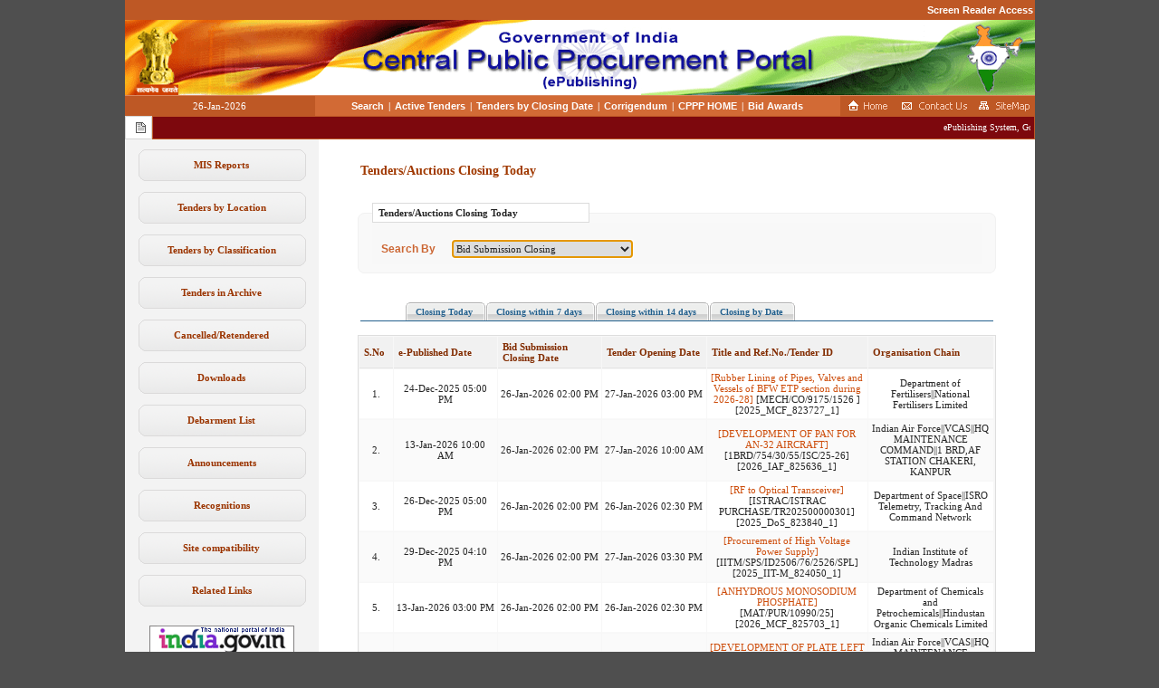

--- FILE ---
content_type: text/html;charset=UTF-8
request_url: https://eprocure.gov.in/epublish/app;jsessionid=4B9594266CFE1B0288333AB49F164E10.epubgep2?page=FrontEndListTendersbyDate&service=page
body_size: 54740
content:
<head>
	<base target="_self">
	<title>ePublishing System, Government of India</title>
</head>
<!-- BEGIN: HEADER -->
<!DOCTYPE HTML PUBLIC "-//W3C//DTD HTML 4.01 Transitional//EN" "http://www.w3.org/TR/html4/loose.dtd">
<!-- Application: null -->
<!-- Page: FrontEndListTendersbyDate -->
<!-- Generated: Mon Jan 26 13:43:33 IST 2026 -->
<html>
<head>
<meta name="generator" content="Tapestry Application Framework, version 4.1.6-SNAPSHOT" />
<meta http-equiv="Content-Type" content="text/html;charset=UTF-8" />
<title>eProcurement System</title>
<script type="text/javascript">djConfig = {"baseRelativePath":"/epublish/app?service=asset&path=%2Fdojo-0.4.3-custom-4.1.6%2F","preventBackButtonFix":false,"parseWidgets":false,"locale":"en-us"} </script>

<script type="text/javascript" src="/epublish/app?service=asset&path=%2Fdojo-0.4.3-custom-4.1.6%2Fdojo.js"></script><script type="text/javascript" src="/epublish/app?service=asset&path=%2Fdojo-0.4.3-custom-4.1.6%2Fdojo2.js"></script>
<script type="text/javascript">
dojo.registerModulePath("tapestry", "/epublish/app?service=asset&path=%2Ftapestry-4.1.6%2F");
</script>
<script type="text/javascript" src="/epublish/app?service=asset&path=%2Ftapestry-4.1.6%2Fcore.js"></script>
<script type="text/javascript">
dojo.require("tapestry.namespace");
tapestry.requestEncoding='UTF-8';
</script>
<link rel="stylesheet" type="text/css" href="/epublish/css/nicgep_web_style.css" />
</head>
<head>
<meta http-equiv="Pragma" content="no-cache">
<meta http-equiv="no-cache">
<meta http-equiv="Expires" content="-1">
<meta http-equiv="Cache-Control" content="no-cache">
<meta http-equiv="Content-Type" content="text/html; charset=iso-8859-1">
<noscript>
	<meta http-equiv="Refresh" content="2;url=https://eprocure.gov.in/epublish/app?page=ErrorNotice&amp;service=page" id="Any"></meta> 
</noscript>
<link href="includes/dialog/dialog_box.css" rel="stylesheet" type="text/css">
<link rel="shortcut icon" href="images/nation.ico" ></link>
<!-- Javascript -->
<script language="JavaScript" type="text/JavaScript" src="includes/evaluator.js"></script>
<script language="javascript" src="includes/MessageDigest.js" ></script>
<script language="JavaScript" type="text/JavaScript" src="includes/dialog/dialog_box.js"></script>
<!-- End -->
<script language="JavaScript" type="text/JavaScript">
<!--
	function MM_swapImgRestore() { //v3.0
	  var i,x,a=document.MM_sr; for(i=0;a&&i<a.length&&(x=a[i])&&x.oSrc;i++) x.src=x.oSrc;
	}
	
	function MM_preloadImages() { //v3.0
	  var d=document; if(d.images){ if(!d.MM_p) d.MM_p=new Array();
	    var i,j=d.MM_p.length,a=MM_preloadImages.arguments; for(i=0; i<a.length; i++)
	    if (a[i].indexOf("#")!=0){ d.MM_p[j]=new Image; d.MM_p[j++].src=a[i];}}
	}
	
	function MM_findObj(n, d) { //v4.01
	  var p,i,x;  if(!d) d=document; if((p=n.indexOf("?"))>0&&parent.frames.length) {
	    d=parent.frames[n.substring(p+1)].document; n=n.substring(0,p);}
	  if(!(x=d[n])&&d.all) x=d.all[n]; for (i=0;!x&&i<d.forms.length;i++) x=d.forms[i][n];
	  for(i=0;!x&&d.layers&&i<d.layers.length;i++) x=MM_findObj(n,d.layers[i].document);
	  if(!x && d.getElementById) x=d.getElementById(n); return x;
	}
	
	function MM_swapImage() { //v3.0
	  var i,j=0,x,a=MM_swapImage.arguments; document.MM_sr=new Array; for(i=0;i<(a.length-2);i+=3)
	   if ((x=MM_findObj(a[i]))!=null){document.MM_sr[j++]=x; if(!x.oSrc) x.oSrc=x.src; x.src=a[i+2];}
	}
//-->
</script>

</head>


<body onLoad="MM_preloadImages('images/homeb.png','images/contactb.png','images/sitemapb.png')" onunload="" onpageshow="if (event.persisted) noBack();" id="Body">
<script type="text/javascript"><!--
dojo.require("tapestry.event");
// --></script>
	
	<script type="text/javascript">

	if(navigator.appName == 'Microsoft Internet Explorer')
	{
	document.onkeydown = fnCheckKeysMIE;
	}
	else if(navigator.appName == 'Netscape')
	{
	document.onkeydown = fnCheckKeysNMF;
	}
	
	function fnCheckKeysNMF(event)
	{
	
	var e=event? event : window.event;
	var event_element=e.target? e.target : e.srcElement;
	
	if (event.ctrlKey && (event.keyCode==78 || event.keyCode==84 || event.which==78 || event.which==84))
	{
	return false;
	}
	
	if (event.altKey && (event.keyCode==37 || event.which==37))
	{
	return false;
	}
	
	if (event.keyCode==8 && (event_element.tagName != 'INPUT' && event_element.tagName != 'TEXTAREA'))
	{
	return false;
	}
	
	}
	
	function fnCheckKeysMIE()
	{
	
	var e=event? event : window.event;
	var event_element=e.target? e.target : e.srcElement;
	
	if (event.ctrlKey && (event.keyCode==78 || event.keyCode==84 || event.which==78 || event.which==84))
	{
	return false;
	}
	
	if (event.altKey && (event.keyCode==37 || event.which==37))
	{
	return false;
	}
	
	if (event.keyCode==8 && (event_element.tagName != 'INPUT' && event_element.tagName != 'TEXTAREA'))
	{
	return false;
	}
	
	}

	window.history.forward();
	function noBack(){ window.history.forward(); }
	
	</script>
		
	<div id="content">
		<table width="1004" height="100%" border="0" align="center" cellpadding="0" cellspacing="0" bgcolor="#FFFFFF">
			<tr>
				<td valign="top" height="40">
					<table width="1000" border="0" align="center" cellspacing="0" cellpadding="0">
    <tr> 
    <td>
		<table width="100%" height="22" border="0" cellpadding="0" cellspacing="0" id="Menu">
		 <td width="210" height="22" style="background-color:#BE5825;" align="right" class="date"><a id="link1" name="link1" class="Menu" href="/epublish/app?page=WebScreenReaderAccess&amp;service=page">Screen Reader Access</a>
				
		  </td>
		</table>
		</td>
		</tr>
   <tr> 
    <td width="1005"><img border="0" width="1005" alt="Logo" src="images/topban.png" usemap="#Map" height="83" id="Any_0"></img></td>
  </tr>		
  <tr>
    <td height="1" style="background-color:#D88860;"></td>
  </tr>

  <tr> 
    <td>
		<table width="100%" height="22" border="0" cellpadding="0" cellspacing="0" id="Menu">
        <tr> 
          <td width="210" height="22" style="background-color:#BE5825;" align="center" class="date">
				26-Jan-2026 
		  </td>
          <td align="center" style="background-color:#D26A35;">
	           <span id="If">
					<span id="For">
						
		             	 <span>
							<a id="link1" name="link1" title="Search" class="Menu" href="/epublish/app?page=FrontEndAdvancedSearch&amp;service=page" target="_self">Search</a>
						</span>
						<span class="divider1" id="Insert_2">|</span>
					</span><span id="For_0">
						
		             	 <span>
							<a id="link1" name="link1" title="Active Tenders" class="Menu" href="/epublish/app?page=FrontEndLatestActiveTenders&amp;service=page" target="_self">Active Tenders</a>
						</span>
						<span class="divider1" id="Insert_2_0">|</span>
					</span><span id="For_1">
						
		             	 <span>
							<a id="link1" name="link1" title="Tenders by Closing Date" class="Menu" href="/epublish/app?page=FrontEndListTendersbyDate&amp;service=page" target="_self">Tenders by Closing Date</a>
						</span>
						<span class="divider1" id="Insert_2_1">|</span>
					</span><span id="For_2">
						
		             	 <span>
							<a id="link1" name="link1" title="Corrigendum" class="Menu" href="/epublish/app?page=FrontEndLatestActiveCorrigendums&amp;service=page" target="_self">Corrigendum</a>
						</span>
						<span class="divider1" id="Insert_2_2">|</span>
					</span><span id="For_3">
						<span id="If_0_3">
				            <a id="link1" name="link1" title="CPPP HOME" class="Menu" href="http://eprocure.gov.in/cppp" target="_blank">CPPP HOME</a>
		             	 </span>
		             	 
						<span class="divider1" id="Insert_2_3">|</span>
					</span><span id="For_4">
						
		             	 <span>
							<a id="link1" name="link1" title="Results of Tenders" class="Menu" href="/epublish/app?page=ResultOfTenders&amp;service=page" target="_self">Bid Awards</a>
						</span>
						
					</span>
	          </span>
	          
          </td>
          <td width="215" valign="middle" style="background-color:#BE5825;">
			<table width="100%" border="0" align="center" cellpadding="0" cellspacing="0">
              <tr> 
                <td width="28%"><div align="center"><a id="homeLink" onMouseOut="MM_swapImgRestore()" onMouseOver="MM_swapImage('Image4','','images/homeb.png',1)" page="Home" href="/epublish/app?service=restart"><img src="images/homea.png" alt="Home" name="Image4" width="47" height="18" border="0"></a></div></td>
                <td width="40%"><div align="center"><a id="PageLink_6" onMouseOut="MM_swapImgRestore()" onMouseOver="MM_swapImage('Image5','','images/contactb.png',1)" href="/epublish/app?page=FrontEndContactUs&amp;service=page"><img src="images/contacta.png" alt="Contact Us" name="Image5" width="78" height="18" border="0"></a></div></td>
                <td width="32%"><div align="center"><a id="PageLink_7" onMouseOut="MM_swapImgRestore()" onMouseOver="MM_swapImage('Image6','','images/sitemapb.png',1)" href="/epublish/app?page=SiteMap&amp;service=page"><img src="images/sitemapa.png" alt="Sitemap" name="Image6" width="63" height="18" border="0"></a></div></td>                 
              </tr>
            </table></td>
        </tr>
      </table></td>
  </tr>
  <tr>
	<td>
		<table width="100%" cellspacing="0" cellpadding="0">
	<tr>
		<td class="notice" width="20" align="right"><img src="images/notice.png" width="15" height="16" alt="Notices" /> </td>
		<td class="notice_strip">
			<marquee align="left" id="gepNotice" onMouseover="this.stop();" onMouseout="this.start();" scrolldelay="200">
				
				<span>
					ePublishing System, Government of India
				</span>
			</marquee>
		</td>
	</tr>
</table>
	</td>
  </tr>
</table>
<map name="Map">
  <a id="PageLink_8" shape="circle" coords="43,43,37" href="/epublish/app?page=Home&amp;service=page"></a>
</map>

				</td>
			</tr>
			<tr>
				<td valign="top">
					<table width="100%" height="100%" cellspacing="0" cellpadding="0" border="0">
						<tr>

							<td width="214" class="navigation"><script language="javascript">

	// Script to view document in popup
	function popup(mylink, windowname)
	{
		if (! window.focus)return true;
		var href;
		if (typeof(mylink) == 'string')
	 		href=mylink;
		else
			href=mylink.href;
			window.open(href, "Popup", 'location=no, scrollbars=yes, toolbar=no, width=700, height=550, directories=no, menubar=no, resizable=yes, status=no, titlebar=yes');
			return false;   
	}

</script>

<table width="100%" height="100%" cellspacing="0" cellpadding="0" class="left_nav">	
	
	<tr> 
         <td height="10"></td>
     </tr>
     	
	<tr>
		<td valign="top">
			<table width="214" border="0" cellspacing="0" cellpadding="0">
				<span id="If_2">
					<tr id="For_6">
						<span id="If_0_5">
							<span id="If_3">
			             		<tr> 
					             	<td height="37" background="images/textbg.png" align="center"><a id="GenericLink" title="Reports" class="link1" href="https://gepnicreports.gov.in/eprocreports/epub" target="_blank">MIS Reports</a></td>
					             </tr>
			             	 </span>
			             	 
			             	 
			             	 <tr> 
				                <td height="10"></td>
				             </tr>
			             	 
						</span>
					</tr><tr id="For_7">
						<span id="If_0_6">
							
			             	 <span>
				             	 <tr> 
				                	<td height="37" background="images/textbg.png" align="center"><a id="PageLink" title="Tenders by Location" class="link1" href="/epublish/app?page=FrontEndTendersByLocation&amp;service=page" target="_self">Tenders by Location</a></td>
				             	 </tr>
			             	 </span>
			             	 
			             	 <tr> 
				                <td height="10"></td>
				             </tr>
			             	 
						</span>
					</tr><tr id="For_8">
						<span id="If_0_7">
							
			             	 <span>
				             	 <tr> 
				                	<td height="37" background="images/textbg.png" align="center"><a id="PageLink_0" title="Tenders by Classification" class="link1" href="/epublish/app?page=FrontEndTendersByClassification&amp;service=page" target="_self">Tenders by Classification</a></td>
				             	 </tr>
			             	 </span>
			             	 
			             	 <tr> 
				                <td height="10"></td>
				             </tr>
			             	 
						</span>
					</tr><tr id="For_9">
						<span id="If_0_8">
							
			             	 <span>
				             	 <tr> 
				                	<td height="37" background="images/textbg.png" align="center"><a id="PageLink_1" title="Tenders in Archive" class="link1" href="/epublish/app?page=FrontEndTendersInArchive&amp;service=page" target="_self">Tenders in Archive</a></td>
				             	 </tr>
			             	 </span>
			             	 
			             	 <tr> 
				                <td height="10"></td>
				             </tr>
			             	 
						</span>
					</tr><tr id="For_10">
						<span id="If_0_9">
							
			             	 <span>
				             	 <tr> 
				                	<td height="37" background="images/textbg.png" align="center"><a id="PageLink_2" title="Cancelled Tenders" class="link1" href="/epublish/app?page=WebCancelledTenderLists&amp;service=page" target="_self">Cancelled/Retendered</a></td>
				             	 </tr>
			             	 </span>
			             	 
			             	 <tr> 
				                <td height="10"></td>
				             </tr>
			             	 
						</span>
					</tr><tr id="For_11">
						<span id="If_0_10">
							
			             	 <span>
				             	 <tr> 
				                	<td height="37" background="images/textbg.png" align="center"><a id="PageLink_3" title="Downloads" class="link1" href="/epublish/app?page=StandardBiddingDocuments&amp;service=page" target="_self">Downloads</a></td>
				             	 </tr>
			             	 </span>
			             	 
			             	 <tr> 
				                <td height="10"></td>
				             </tr>
			             	 
						</span>
					</tr><tr id="For_12">
						<span id="If_0_11">
							
			             	 <span>
				             	 <tr> 
				                	<td height="37" background="images/textbg.png" align="center"><a id="PageLink_4" title="D" class="link1" href="/epublish/app?page=FrontEndDebarmentList&amp;service=page" target="_self">Debarment List</a></td>
				             	 </tr>
			             	 </span>
			             	 
			             	 <tr> 
				                <td height="10"></td>
				             </tr>
			             	 
						</span>
					</tr><tr id="For_13">
						<span id="If_0_12">
							
			             	 <span>
				             	 <tr> 
				                	<td height="37" background="images/textbg.png" align="center"><a id="PageLink_5" title="Announcements" class="link1" href="/epublish/app?page=WebAnnouncements&amp;service=page" target="_self">Announcements</a></td>
				             	 </tr>
			             	 </span>
			             	 
			             	 <tr> 
				                <td height="10"></td>
				             </tr>
			             	 
						</span>
					</tr><tr id="For_14">
						<span id="If_0_13">
							
			             	 <span>
				             	 <tr> 
				                	<td height="37" background="images/textbg.png" align="center"><a id="PageLink_9" title="Awards" class="link1" href="/epublish/app?page=WebAwards&amp;service=page" target="_self">Recognitions</a></td>
				             	 </tr>
			             	 </span>
			             	 
			             	 <tr> 
				                <td height="10"></td>
				             </tr>
			             	 
						</span>
					</tr><tr id="For_15">
						<span id="If_0_14">
							
			             	 <span>
				             	 <tr> 
				                	<td height="37" background="images/textbg.png" align="center"><a id="PageLink_10" title="Site compatibility" class="link1" href="/epublish/app?page=SiteComp&amp;service=page" target="_self">Site compatibility</a></td>
				             	 </tr>
			             	 </span>
			             	 
			             	 <tr> 
				                <td height="10"></td>
				             </tr>
			             	 
						</span>
					</tr><tr id="For_16">
						<span id="If_0_15">
							
			             	 <span>
				             	 <tr> 
				                	<td height="37" background="images/textbg.png" align="center"><a id="PageLink_11" title="FrontEndParticipatingSites" class="link1" href="/epublish/app?page=FrontEndParticipatingSites&amp;service=page" target="_self">Related Links</a></td>
				             	 </tr>
			             	 </span>
			             	 
			             	 <tr> 
				                <td height="10"></td>
				             </tr>
			             	 
						</span>
					</tr><tr id="For_17">
						
					</tr><tr id="For_18">
						
					</tr><tr id="For_19">
						
					</tr>
					
					<tr> 
		                <td height="10"></td>
		             </tr>
				</span>
				
				<span id="If_14">
					<tr> 
	               		<td height="30" align="center">
							<table width="160" height="114" border="0" align="center" cellpadding="0" cellspacing="0">
								<tr id="For_21"> 
				             		<tr>
				             			<td height="15" valign="top"><a id="GenericLink_0" title="National Portal of India - External Link that open in a new window" href="http://india.gov.in" target="_blank"><img border="0" width="160" src="images/indiagovin.png" height="34" id="Any_1"></img></a></td>
				             		</tr>
				             		 <tr> 
						                <td height="10"></td>
						             </tr>
				             	 </tr><tr id="For_22"> 
				             		<tr>
				             			<td height="15" valign="top"><a id="GenericLink_0_0" title="link" href="https://gepnic.gov.in" target="_blank"><img border="0" width="160" src="images/Gepnic Logo.png" height="34" id="Any_2"></img></a></td>
				             		</tr>
				             		 <tr> 
						                <td height="10"></td>
						             </tr>
				             	 </tr><tr id="For_23"> 
				             		<tr>
				             			<td height="15" valign="top"><a id="GenericLink_0_1" title="CPPP on eProcurement - External link that opens in a new window" href="http://eprocure.gov.in/cppp" target="_blank"><img border="0" width="160" src="images/cppp-img.png" height="34" id="Any_3"></img></a></td>
				             		</tr>
				             		 <tr> 
						                <td height="10"></td>
						             </tr>
				             	 </tr>
							</table>
				 		</td>
	             	</tr>					
				</span>	
				
				<tr> 
					<td height="30" align="center">&nbsp;</td>
			  	</tr>							
			  	
			</table>
		</td>
	</tr>
	
</table></td>
							<td class="page_content" valign="top">
							<!-- Page content starts here -->
								
	<table width="100%" height="100%" border="0" align="center" cellpadding="0" cellspacing="0">
		<tr> 
			<td valign="top" class="page_content">
				<!-- interface_elements -->				
				<table align="center" border="0" cellpadding="0" cellspacing="0" width="92%">
					<form method="post" action="/epublish/app" id="ListTendersbyDate">
<div style="display:none;" id="ListTendersbyDatehidden"><input type="hidden" name="formids" value="tokenSecret,typeSearch,tabByClosingToday,LinkSubmit_0,LinkSubmit_1,LinkSubmit_2,If_16,If_0_20,If_18,If_20,iterRows_0,If_22,iterPage_0,condCurrent_0,condCurrent_2,condCurrent_4" />
<input type="hidden" name="seedids" value="ZH4sIAAAAAAAAAF1Py2rDMBB0Dv2TPe4hMrGbHGvyIOCW0gZyNI6zSUScXWOpBfeb+mv9h64tU0Iv0syONDvz/RM9fEXRZD1ZoqP201YEU2zKc39VcmuEif2A2ZeWqVXsyDkr3KNGjz0dMmmPg7RldfFgUny/UF3r5Ik7mGEmxy483UmTlRyMastXAyluT2ASXEsLcaKkmIJZ4Kp2BGY+WhZGXUYYQ4IXuVGu39XlVdP2sEjvyWNY9yI+dPoT5kHI6eSfiT+UbUjj2OqfHZj4XtFQMb4Ra8+xTG6d3w0Dd+iWpdctvzKnOuFPAQAA" />
<input type="hidden" name="component" value="ListTendersbyDate" />
<input type="hidden" name="page" value="FrontEndListTendersbyDate" />
<input type="hidden" name="service" value="direct" />
<input type="hidden" name="session" value="T" />
<input type="hidden" name="submitmode" value="" />
<input type="hidden" name="submitname" value="" />
<input type="hidden" name="tokenSecret" id="tokenSecret" value="S0L5J3Vvk26012026134333" />
<input type="hidden" name="If_16" value="F" />
<input type="hidden" name="If_0_20" value="F" />
<input type="hidden" name="If_18" value="T" />
<input type="hidden" name="If_20" value="T" />
<input type="hidden" name="iterRows_0" value="VZH4sIAAAAAAAAAF1Sv28TMRR2UiohUqqmsCJZYkIil+Ta9JIyNUkjEl1CVKIisUTO3WtqerEP20mDVKGywNChIAFiYGBg7MZ/wMQAIxIDEgixwooEDNi5lCa96fz5vff9eD76gWalQFaXDyxGPasLobULHUkVWMAUVfcslyiQas1TdAAtYD4I+fzv6uHnF/[base64]/+PL3zziK3UazA0M0DGMKOeX/gWG+hSsgFNUZ6J3t7TWIopyRYBLFLu3pXfuaZP6EZJTpwffH7w8vf9EMtWMGgRZOihr9XgfEw6NnlxJPvx7EERqGyHzJQtxYcSasLEVWDLycKoNn4BzO5CJ42uB4IYvfXr3+9eBRXtNXj+lNUHOaISbNXyJie/JJoaSZ166XKu28veTYTjurU6+vl66nSzfShayTS2dzWodC7ka/o0Vr1+atmISaNAR5FetVDUBiwny8CVJCIM1lsXILr7eaWIJnosN+3zxobEyl7LyciiPa7P6bt7UrO3/OaNnlKdlry847o3dSeiH+D4dGtuZ/AwAA" />
<input type="hidden" name="iterRows_0" value="VZH4sIAAAAAAAAAGWRv2/TQBTHLymVEClVUxhYkE5CDEiN7TgkjcrSyy/Vqe0Ex2ToEjnOkZomZ3O+pEGKUFlg6FAGQCChioGxG/8BM4xsSCDECisSMHCXpEpSbrr76r33+X7fnfwAiyEFUtvvS8RzpTYOpH3cDD2GJUyYxx5IusNwyJDLvD62MWlhGr74u3H0+WV2NwqWdRBzO37okXaB1zGwqt9z+o7ccUhbrjHK9Vs6WHJ9wqjjMlFzHzwEkZFGqdfmA3vdkIFLM3053+9gh/DGCy0cOJR1uZVJW9RrMbAyU6z7I0TMDzCZuJiUxoJes+OFuzPSQkj8eZZGGG5jyidcZKNwOSf0XK0lGhZ0cH4sjt9i5vht4bumPy/ZHuvgeanudHpnVlLwuScsku37dE9juDtBDQIGLquZRNkhCVVRM1BRNxQFVo2Af09cDJDEAGmym4+QHnx6/ftnFER2wGJfgAZBhIGqRlqeQyDyKCz51MXDYT2PasPh1m1oIM20iyYy80WYrxgGMgvDYRLmrMIaKsGajWytYsL8FtouWtoa3EZm9Y7F6ctT+mjZh9+ffji69oWjy6doClamRWav28T08cnzq7FnXw+jAAwCIE5881hkXJ9mTCoiIzK4nEz9L88nn/zU6rc3b389epLleO0ULza4xAnRUNxiY9qrHQbiYl5DQ6VGVk1nUplGkoErSZ5YXk/flFOKnE7LWi0vq+mEmmHgeqFYL+qVqlE0bVgpwSoyYaliQWQmUipEmpW3UMkO59KOf/Tg3fvyjb0/57irwllXozPrbPP4H0OABmd3AwAA" />
<input type="hidden" name="iterRows_0" value="VZH4sIAAAAAAAAAGVSMW/TQBS+JFRCpFRNYWFAOgkxIFHHJLRKy5TGIByFtHICA0t0cV5TE/vOnF/SVGpRWWDoUIQAMTAwMHbjHzDDyIYEQqywIgEDd7FLk3LL+T59733v+54PvpOpSBKjKwYG91yjC6GxCe3IQzCAo4dbRo0hRFh20RtAE3gHZPTiz/L+p5eljTSZqZGs64vI411L8ZDM1e6xAcv7jHfzDZQKv1Yj067gKJmLmnOfPCCpESal11UN+0GE5MxY3YoQPjCuCk91IGQSAzVKUpb2Okhmx8g1MZLIihB4MkVCzYb9tu9FG2NQJuJiUsvmCF2QqsNpHJlbYZHn2h1dkKmRkzEYv3XP+O3Ael1MQk0PfZiE7jC/fywSS6iZQDvbFLJnIwSJ1DBEcrawOF9lfL5gFhapWVg2Tbp2K1TryekGhm5gJNl8oHL346tfP9IkdZdMDbTQMEwhKVv/AqNinTZC5sL2tt1wVmkTfAgA5dZl2lS76KmwaJl3aEUEAVN3HVDPpORmjuRG6e59e/J+/8JnpVU91JJk9ohU7wdtkI8Onp/PPvuylyZkGBJ9cks7/5sqalMxbIGr4QVqLsReJ60mq5n7+vrNz4ePS0rePpTXkU0rhUykv7Kx2tMqkpzu17JEo1UqFEtXzdYVJBftRtMpV/LxRdduO5Wb5cb1fNPRZFOfoql455wbFAVdDdFzma9D4pEL6q+X0YTdeIe7b99VL/V+n1BjWcfHGp3x0ZZ2/gJNZFGCaQMAAA==" />
<input type="hidden" name="iterRows_0" value="VZH4sIAAAAAAAAAF1Sv2/TQBi9pK2ESKnawoYqWUJIMMR23SZNzUSVAUdOFZGoA0t0sb86R5079+6cHwsqCwwdisQPMTAwMHbjP2CGkQ0JhFhhRQIG7hJXTXrT3dP3vfe+993pT7QgODIj1jcpCcwIEnMAHUEkmEAlkSPTxxKEvBtI0ocW0BC4ePXPPfnyutLNoyUfFYKYCUKjqqqTaNV/iPvYijGNrKbkCr/[base64]/nzK49yD9BCXwsNk5xENz0aEkwNjwq1vFSCwfaNFgRdymIWjYw6DjkWinLpnHKc4PGPZx9PbnxVfLUzPo6Wz4t2014H+JPTl2uFF9+O8wgNE6TPilvTxremjG+4G9q4hreLVQg0XDLsTXddw7PjZPGvfn/77vfjpxUl753J61gWlcK80LfCRO35mlqf5mt7XqtYb1ecTbtkt9cluq6AutVsNC2v6pTssrVVtpySU1aQL9GtBmdBykH/JB3JPRJ1jT0WSxyB0WAD4EYzTZJ4JGamnqzr6P2H2u2Dv/PKXfWiu/GZdujW/gPw2ifAVAMAAA==" />
<input type="hidden" name="iterRows_0" value="VZH4sIAAAAAAAAAGVSv2/TQBi9pERCpFRNYQVZYmKo4zhqScvStAYlkRNH+YEES3Sxr85R+87cXdIgVagsMHQoAyCQEGJg7MZ/wAwjGxIRYoUVCRg4xy51yk13T+/73nvfd0ffQYYzoLp0pBJsqy4K1F3U51ggFRGBxX3VhAJxUbYFHqEOIg5i/[base64]/rqcg2SZV3TVxVNX9c0pVkP5HpyYQM1bKDGs/mosP1Pr379SIPUHZAZhULjICWAZfwbmEK3la0B8rENPa5A4ihNJBi1j6G9vQqWw+cCEsViLpTrT/BN7Ms/4EjxhRPx6awPvj35cHjli1SuHSszsHhCagz9PmKPjp5dyj6dHKQBGAcgPLmNyf8Ri2FECReKCbgYJZ8NHi9q6eubtz8fPi5J+eqxfDjAeamQ4eEtG6m9fC1ALuzXq2/d7JX0lWtasVeQf6de7uSb3Va+oK2taXl9RYDL5UblttGyum2lbjWstmVUu3WlWbHazUq5c4PPxIs2uP/ufe3qzu8z0oZx2sb0JK1sTP4CXyiAQGcDAAA=" />
<input type="hidden" name="iterRows_0" value="VZH4sIAAAAAAAAAF2RsW/TQBTGLylFiJSqLQwsSCcxITW245I0lOmS2IpTxwmOycASOc6RmiZnc76kQYpQWWDoUAZACDEwMDB04z9ghpENCURZYUUCBu6SVEl6092n997v+94d/[base64]/I9oyUaFkxwbiyO32Lm+G3ju1YwLzk+6+B5qe52eqdWUgi4JyyS7QV012C4O0ENQgYuqZlkySVJVVEzUFG3FAVWyyH/nlUxQBIDpMluPkG6//n1n19xELsDFvsCNAhjDFQN0vJdApFPoR5QDw+H9TyqDYfFW7CMDMvRLGTlNZivlMvIKgyHKZizC+tIhzUHOUbFgvki2tZsYx1uI6t62+b05Sl9tOyDH08/Hl79ytGlEzQFK9Miq9dtYvr46PmVxLNvB3EABiEQZxUdi4yb04wpRWREZS6n0nPyhpDnk09+au37m7e/Hz3JcrxxghcbXOKEs5G4Jca0V+8YWBXzGgbSG1k1fSOTbaQYuJziieXN9HV5Q5EzimzU8rKaTqoZBlIFra6ZlWpZsxxY0WHVRI4GTU13YJFvC+oVGyIruaFCZNh5G+lONJd8/Lv77z+Uru3+PcMdFk47HJ1Zl+j4P8r+UJ2DAwAA" />
<input type="hidden" name="iterRows_0" value="VZH4sIAAAAAAAAAIVRPW8TQRBdO0QgHKIk0IJOQhQU9+EzcSxTYZnirHMUYYuCxlrfTc6bnHeP3T3HaVBooEgRJD5EQUFBkSId/4AaSjokEKKFFgko2PVdiJ2GqXaf3rz3ZuboO5oXHFkRG1mUBFYEibUDfUEkWEAlkbuWjyUIeSuQZARdoCFw8eJP/eDTy9qgiBZ9VApiJgiNmoon0Yq/hUfYjjGN7I7kCr/po4WAUclxIDXnPnqAChOMcxIpwXQoJLo41ddgLAZMVeP5EBLM5VBFyduKJJRoaYrss4lFiSVA8xQ5tZSk/ZiIwRQ0Jyib9fKohAi4UrggJ8M1sCCBF+qGOR+dy8DsrzWz/x3YXGezUJfIGGahuzhOT62kyVQm0JPtML7tSRjmVuNEoktu1WxharqOWzUct+44xkY7UedZ1gKWFrDy3Xww+N7HV79+FFHhHpofaaNxUpDomkdDgqnhUaGOl0ow2KbRhWBAWcyiXaONQ46Fklw8kZxscP/bk/cHVz8rvdaxHkdLJ6T1dNgH/ujo+eXSsy/7RYTGCdK1XD/Uwdemgley4AquOGYTAg2v/ptndpx8/StfX7/5+fBxTdl7x/Z6LQvK4azQr1Lm9jRV59N6Pc/rmu1ezb1Rrqz1yhJdUUDb7mx07NtmIxV22Vm1NdF0qwr1/0sQM+Nmd9p7+651ffv3GRWreTrWpKaj1Q//Aoqx+6NNAwAA" />
<input type="hidden" name="iterRows_0" value="VZH4sIAAAAAAAAAGVSv28TMRh1UipVpKnawopkhJCoRC65pKmiZMoPoSZKqygXMbBEzsW9HL3YxvYl6YLKAkOHIvFDDAwMjN34D5hhhAkEQqywIgEDn5NUTegNJ39P3/fe95598gMtKoksjw8s5ruWR4U1pB3la2pRpn19YNWJpkoXXe0PaIuyLpXq+d/88acXuV4UrdRRzA248plXgT6N1ut3yYAkA8K8pKMl4IU6WnY505K42vTcQ/dRZIxJ6XtAGPaVRpdm5kqcB5QwGLzYpYJI3YdVpmNRv6vR6kxznY8lYlxQNt1i2hoTYSfwVW8GWlCMz2tVmaYelcAQ12NzJaJ8t9o1Awt1tDQBJ7XhnNRNurfL56GWrwM6D90mQfhfJBUOO1HjbMjlflXT/lRqJDS6nN5K1AhLpFPpLZxK5+0sbuwIuJ41Q2AZAmuazXssDz+8/P0ziiJ30OLACI1ERKOrDtFgGVd6ZEgYdgRxKS5DfJLiG852sbkBdCtndOP0jr4/fnd87Qtw1U65JFo9a9oN+x0qH548uxJ7+vUoitBIIPOtFeLnl86kYGmAM3aiQl0DZ7Ft5+Ff3Jm3Mo1+/dur178ePMqBfPVU3kSyDApLypxiE7UnnyFLw9d2Kk65nUtvpjfttq3RdVNj4y7ZKDdxI5RujyiadLZNdyplZ+1MCvqat0hH+i4kxNlNXGVKUHdybsELh8eDCetiJxQiOMB8D5cgabdn8DIPwj7DmgvsUM88R0w0BjE1F9Tkdg/fvK1t7P+5AIYqc4aKmY/YOJk1VYj/AwtB7OODAwAA" />
<input type="hidden" name="iterRows_0" value="VZH4sIAAAAAAAAAGWRsW/TQBTGrymVgJSqLQwsSCexUKmxE6dJQ1l6tR3VqeMEx83AEjnOkZomZ3O+pEWKUFlg6FAGQCAxMHTsxn/ADCMbEgixwooEDNwlqZK0N919eu/9vu/dyU8wE1EgNYOuRHxPauJQ2sP1yGdYwoT57JFkugxHDHnM72IHkwam0at/a0dfXud2YmDOBHGvFUQ+aWq8joFF84HbdeWWS5pyhVGu3zHBrBcQRl2PiZqH4DGY6muU+k0+sNOOGLg61rcRBC3sEt54uYFDl7I2tzJsi/kNBubHis2gj4gHISZDF8PSeNipt/xoZ0yajkgwyTIIw01M+YQrrB9uw418z2iIhmkTXByIg7eYOXjb+L4VTEqOz1p4Uqq6rc6ZlWgB94RFsr2A7hoMt4eo/ZCBa0o2UXBJQkkqWZhU1tJJWC6G/HsWxABJDJCGu/kE6cHnt39+xcDUPTDTFaD9cIqBskEavksg8inMB9TDvV5VRZVeb/MuLCLDcnQLWaoO1VKxiCyt10vBDVtbRnlYcZBjlCyobqIt3TaW4Rayyts2p8+N6P1lH/54/vHo5leOLpyiKZgfFVmddh3Tpycvb8RffDuMAbAfAnEW1o9FxtVRxlRSZERFLqfS5+XJ5MOfWvz+7vj3k2c5jjdO8WKDs5xwKRK3+ID2xmVgQcyrGShfyymZ7Eq6lmLgeoonllczK3I6KWduy0ZFlZVMQskykNH0qm6WykXdcmApD9Vtu6prsKKr/dXcsjeXYL5kQ2Ql0gpEhq3aKO9EE+kHP3zw/kNhaffvBe5SO+uyf8adrh//B0g2T7OHAwAA" />
<input type="hidden" name="iterRows_0" value="VZH4sIAAAAAAAAAGWRsW/TQBTGrymVUFOqpjCwIJ3EBGrsxGnSqCy9Jo56qeMEx3RgiVzncE2Tszlf0iJFqCwwdCgDIJAYkMrYjf+AGUY2JBBihRUJGLhLUiVpb7r79N77fd+7k59gJmJA8YKuQn1X8Uio7JHtyOdEIZT7/KFiOJxEHLnc7xKb0CZh0ct/q0dfXuV3YmDeAHG3FUQ+9YqijoNF477TddSWQz21zpnQbxlgzg0oZ47LZc0D8AhM9TXGfE8M7LQjDi6P9a0HQYs4VDTONknoMN4WVoZtMb/JwcJYsRH0EfEgJHToYlgaDzvbLT/aGZOmIxpMsjDlxCNMTLjE++HWnch3cVM2TBvg4kAcvOXMwdsi98xgUrJ93iKT0pbT6pxZSTEQnohMthewXcxJe4jaDzm4ouWSZYcmtZSWgyltNZOCtUoovichByhygDLczSfIDj6/+fMrBqbugpmuBO2HUxzUMG36DoXIZ7AUMJf0elsFVO/1Nm7DCsKmrZvILOiwUK1UkFns9dJw3SouoRKs28jGVRMWNtCmbuEluInM2h1L0OdH9P6yD388+3h0/atAl0/RDCyMisxOe5uwJycvrsWffzuMAbAfAnkSa8cy48ooYzolM6KKkNOZ8/Jk8uFPLX5/++7346d5gceneLnBOUGYjeQtPqC9bnCQkPMaGJUaeS2bW0430hxcTYvE6kp2Wc2k1GxexfWCqmWTWo6Dm0V9SzeqtYpu2rBagjVc0w1s6rBUtSAykxkNImwVLFSyo4nIg289eP+hfGP37wVhrXjWWv+M21s7/g/zuPh7fAMAAA==" />
<input type="hidden" name="If_22" value="T" />
<input type="hidden" name="iterPage_0" value="V1" />
<input type="hidden" name="condCurrent_0" value="T" />
<input type="hidden" name="iterPage_0" value="V2" />
<input type="hidden" name="condCurrent_2" value="F" />
<input type="hidden" name="iterPage_0" value="V3" />
<input type="hidden" name="condCurrent_4" value="F" />
</div>
					
						<tbody>
							<tr valign="middle">
								<td class="text3" height="20">
									<table width="100%" cellspacing="0" cellpadding="0" class="list">
										<tr>
											<td>&nbsp;</td>
										</tr>
										<tr>
											<td valign="left">
												<table>
													<tr>
														<td valign="bottom" class="pageheader">Tenders/Auctions Closing Today</td>
													</tr>
												</table>
											</td>
										</tr>
										<tr>
											<td>&nbsp;</td>
										</tr>
										<tr>
											<td>&nbsp;</td>
										</tr>																				
										
										<tr valign="middle">
											<td class="text3" height="20">
												<table width="100%" cellspacing="0" cellpadding="0" class="list">
													<tr> 
														<td width="16"><img src="images/fleft.png" width="16" height="22"></td>
														<td background="images/ftopbg.png">
															<table width="240" height="22" border="0" cellpadding="0" cellspacing="1" bgcolor="DCDCDC">
																<tr> 
																	<td bgcolor="#FFFFFF" class="text1bold">&nbsp;&nbsp;<b>Tenders/Auctions Closing Today</b></td>
																</tr>
															</table>
														</td>
														<td width="10"><img src="images/frgt.png" width="16" height="22"></td>
													</tr>
													<tr> 
														<td width="10" background="images/fleftbg.png">&nbsp;</td>
														<td valign="top" bgcolor="F8F8F8" class="td_space">
										
														<!-- Information Grid -->
														<table width="100%" border="0" cellspacing="1" cellpadding="1">	
															<tr>
																<td>
																	<table width="100%" cellspacing="0" cellpadding="0" class="list">
																		<tr>
																			<td>&nbsp;</td>
																		</tr>
																		<tr  align="left">
																			<TD class=textbold2 align=left>&nbsp;Search By &nbsp;&nbsp;&nbsp;&nbsp;
																			<select name="typeSearch" id="typeSearch" style="width:200px; height:20px;" onChange="enableClickEvent();">
<option value="0" selected="selected">Bid Submission Closing</option>
<option value="1">Auction Closing</option>
</select></TD>
																		</tr>
																												
																	</table>
																</td>
															</tr>
															
														</table>
														</td>
														<td width="16" background="images/frgtbg.png">&nbsp;</td>
													</tr>
													<tr> 
													   <td width="8"><img src="images/fleftbot.png" width="16" height="10"></td>
													   <td background="images/fbotbg.png"><img src="images/spacer.png" width="1" height="1"></td>
													   <td width="16"><img src="images/frgtbot.png" width="16" height="10"></td>
													</tr>
												</table>
											</td>
										</tr>
										<tr>
											<td>&nbsp;</td>
										</tr>
										<tr>
											<td>&nbsp;</td>
										</tr>
										<tr align="center">
											<td> 
												<table width="100%">
													<tr>
														<td align="left">
															<div id="tabsJ">
																<ul>
																	<li><a href="javascript:tapestry.form.submit('ListTendersbyDate', 'tabByClosingToday');" id="tabByClosingToday"><span>Closing Today</a></li>
																	<li><a href="javascript:tapestry.form.submit('ListTendersbyDate', 'LinkSubmit_0');" id="LinkSubmit_0"><span>Closing within 7 days</a></li>
																	<li><a href="javascript:tapestry.form.submit('ListTendersbyDate', 'LinkSubmit_1');" id="LinkSubmit_1"><span>Closing within 14 days</a></li>
																	<li><a href="javascript:tapestry.form.submit('ListTendersbyDate', 'LinkSubmit_2');" id="LinkSubmit_2"><span>Closing by Date</a></li>   
																</ul>
															</div>
														</td>
													</tr>
												</table>
											</td>
										</tr>
										
										
										<tr>
											<td>&nbsp</td>
										</tr>
										
										<span id="If_18">
											<span id="If_20">	
											<tr>
												<td bgColor="#757575">
	
													

<table border="0" bgColor="#f7f7f7" cellpadding="0" width="100%" cellspacing="1" id="table" class="list_table">
	
														<tr class="list_header">
															<td width="5%" >S.No</td>
															<td  width="15%">e-Published Date</td>
															<td width="15%" >Bid Submission Closing Date</td>
															<td width="15%" >Tender Opening Date</td>
															<td width="20%" >Title and Ref.No./Tender ID</td>
															<td width="15%" >Organisation Chain</td>
														</tr>																												
														


	<tr class="even" id="informal">
		
															<td align="center">1.</td>        						
															<td align="center">24-Dec-2025 05:00 PM</td>
															<td align="center">26-Jan-2026 02:00 PM</td>
															<td align="center">27-Jan-2026 03:00 PM</td>
															<td align="center"><a id="DirectLink" title="View Tender Information" href="/epublish/app?component=%24DirectLink&amp;page=FrontEndListTendersbyDate&amp;service=direct&amp;session=T&amp;sp=Sc4e7gvQvVEJDc190CQvGaw%3D%3D">[Rubber Lining of Pipes, Valves and Vessels of BFW ETP section during 2026-28]</a>
															[MECH/CO/9175/1526 ][2025_MCF_823727_1]
															</td>
															<td align="center">
																	Department of Fertilisers||National Fertilisers Limited
															</td>
															<!--span jwcid="@Else">
																<td>
																	&nbsp
																</td>
															</span>

															<td align="center">
															<!-- <span jwcid="@DirectLink" listener="listener:showDocumentSign" parameters="ognl:CurrentRow.tenderBasicId"  onClick="return openPopUp(this, 'location=no, scrollbars=yes, toolbar=no, width=400, height=250, directories=no, menubar=no, resizable=yes, status=no, titlebar=yes');">
																	<img src="images/certificate.png" border="0" align="absmiddle" />&nbsp;
															</span> >
														</td-->
														
	</tr>

	<tr class="odd" id="informal_0">
		
															<td align="center">2.</td>        						
															<td align="center">13-Jan-2026 10:00 AM</td>
															<td align="center">26-Jan-2026 02:00 PM</td>
															<td align="center">27-Jan-2026 10:00 AM</td>
															<td align="center"><a id="DirectLink_0" title="View Tender Information" href="/epublish/app?component=%24DirectLink&amp;page=FrontEndListTendersbyDate&amp;service=direct&amp;session=T&amp;sp=S7YOeuGlvbLSU5McRD7UjUw%3D%3D">[DEVELOPMENT OF PAN FOR AN-32 AIRCRAFT]</a>
															[1BRD/754/30/55/ISC/25-26][2026_IAF_825636_1]
															</td>
															<td align="center">
																	Indian Air Force||VCAS||HQ MAINTENANCE COMMAND||1 BRD,AF STATION CHAKERI, KANPUR
															</td>
															<!--span jwcid="@Else">
																<td>
																	&nbsp
																</td>
															</span>

															<td align="center">
															<!-- <span jwcid="@DirectLink" listener="listener:showDocumentSign" parameters="ognl:CurrentRow.tenderBasicId"  onClick="return openPopUp(this, 'location=no, scrollbars=yes, toolbar=no, width=400, height=250, directories=no, menubar=no, resizable=yes, status=no, titlebar=yes');">
																	<img src="images/certificate.png" border="0" align="absmiddle" />&nbsp;
															</span> >
														</td-->
														
	</tr>

	<tr class="even" id="informal_1">
		
															<td align="center">3.</td>        						
															<td align="center">26-Dec-2025 05:00 PM</td>
															<td align="center">26-Jan-2026 02:00 PM</td>
															<td align="center">26-Jan-2026 02:30 PM</td>
															<td align="center"><a id="DirectLink_1" title="View Tender Information" href="/epublish/app?component=%24DirectLink&amp;page=FrontEndListTendersbyDate&amp;service=direct&amp;session=T&amp;sp=SzAdfuKvPnJoXXJr6qHSmpg%3D%3D">[RF to Optical Transceiver]</a>
															[ISTRAC/ISTRAC PURCHASE/TR202500000301][2025_DoS_823840_1]
															</td>
															<td align="center">
																	Department of Space||ISRO Telemetry, Tracking And Command Network
															</td>
															<!--span jwcid="@Else">
																<td>
																	&nbsp
																</td>
															</span>

															<td align="center">
															<!-- <span jwcid="@DirectLink" listener="listener:showDocumentSign" parameters="ognl:CurrentRow.tenderBasicId"  onClick="return openPopUp(this, 'location=no, scrollbars=yes, toolbar=no, width=400, height=250, directories=no, menubar=no, resizable=yes, status=no, titlebar=yes');">
																	<img src="images/certificate.png" border="0" align="absmiddle" />&nbsp;
															</span> >
														</td-->
														
	</tr>

	<tr class="odd" id="informal_2">
		
															<td align="center">4.</td>        						
															<td align="center">29-Dec-2025 04:10 PM</td>
															<td align="center">26-Jan-2026 02:00 PM</td>
															<td align="center">27-Jan-2026 03:30 PM</td>
															<td align="center"><a id="DirectLink_2" title="View Tender Information" href="/epublish/app?component=%24DirectLink&amp;page=FrontEndListTendersbyDate&amp;service=direct&amp;session=T&amp;sp=SJX3CdoiL%2By%2B%2FiJ9GlPrMlQ%3D%3D">[Procurement of High Voltage Power Supply]</a>
															[IITM/SPS/ID2506/76/2526/SPL][2025_IIT-M_824050_1]
															</td>
															<td align="center">
																	Indian Institute of Technology Madras
															</td>
															<!--span jwcid="@Else">
																<td>
																	&nbsp
																</td>
															</span>

															<td align="center">
															<!-- <span jwcid="@DirectLink" listener="listener:showDocumentSign" parameters="ognl:CurrentRow.tenderBasicId"  onClick="return openPopUp(this, 'location=no, scrollbars=yes, toolbar=no, width=400, height=250, directories=no, menubar=no, resizable=yes, status=no, titlebar=yes');">
																	<img src="images/certificate.png" border="0" align="absmiddle" />&nbsp;
															</span> >
														</td-->
														
	</tr>

	<tr class="even" id="informal_3">
		
															<td align="center">5.</td>        						
															<td align="center">13-Jan-2026 03:00 PM</td>
															<td align="center">26-Jan-2026 02:00 PM</td>
															<td align="center">26-Jan-2026 02:30 PM</td>
															<td align="center"><a id="DirectLink_3" title="View Tender Information" href="/epublish/app?component=%24DirectLink&amp;page=FrontEndListTendersbyDate&amp;service=direct&amp;session=T&amp;sp=SAiemse%2BPiPVjFLoC8NU80A%3D%3D">[ANHYDROUS MONOSODIUM PHOSPHATE]</a>
															[MAT/PUR/10990/25][2026_MCF_825703_1]
															</td>
															<td align="center">
																	Department of Chemicals and Petrochemicals||Hindustan Organic Chemicals Limited
															</td>
															<!--span jwcid="@Else">
																<td>
																	&nbsp
																</td>
															</span>

															<td align="center">
															<!-- <span jwcid="@DirectLink" listener="listener:showDocumentSign" parameters="ognl:CurrentRow.tenderBasicId"  onClick="return openPopUp(this, 'location=no, scrollbars=yes, toolbar=no, width=400, height=250, directories=no, menubar=no, resizable=yes, status=no, titlebar=yes');">
																	<img src="images/certificate.png" border="0" align="absmiddle" />&nbsp;
															</span> >
														</td-->
														
	</tr>

	<tr class="odd" id="informal_4">
		
															<td align="center">6.</td>        						
															<td align="center">15-Jan-2026 10:30 AM</td>
															<td align="center">26-Jan-2026 02:00 PM</td>
															<td align="center">27-Jan-2026 10:00 AM</td>
															<td align="center"><a id="DirectLink_4" title="View Tender Information" href="/epublish/app?component=%24DirectLink&amp;page=FrontEndListTendersbyDate&amp;service=direct&amp;session=T&amp;sp=SvBi5TcYWGXtgyUpKlefFKQ%3D%3D">[DEVELOPMENT OF PLATE LEFT HAND FOR AN-32 AIRCRAFT]</a>
															[1BRD/754/30/60/ISC/25-26][2026_IAF_825968_1]
															</td>
															<td align="center">
																	Indian Air Force||VCAS||HQ MAINTENANCE COMMAND||1 BRD,AF STATION CHAKERI, KANPUR
															</td>
															<!--span jwcid="@Else">
																<td>
																	&nbsp
																</td>
															</span>

															<td align="center">
															<!-- <span jwcid="@DirectLink" listener="listener:showDocumentSign" parameters="ognl:CurrentRow.tenderBasicId"  onClick="return openPopUp(this, 'location=no, scrollbars=yes, toolbar=no, width=400, height=250, directories=no, menubar=no, resizable=yes, status=no, titlebar=yes');">
																	<img src="images/certificate.png" border="0" align="absmiddle" />&nbsp;
															</span> >
														</td-->
														
	</tr>

	<tr class="even" id="informal_5">
		
															<td align="center">7.</td>        						
															<td align="center">30-Dec-2025 02:00 PM</td>
															<td align="center">26-Jan-2026 02:00 PM</td>
															<td align="center">27-Jan-2026 03:00 PM</td>
															<td align="center"><a id="DirectLink_5" title="View Tender Information" href="/epublish/app?component=%24DirectLink&amp;page=FrontEndListTendersbyDate&amp;service=direct&amp;session=T&amp;sp=SaRiff2p%2B3x8yMSpx9tcd1Q%3D%3D">[IITM/SPS/E-Bus/105/2025-26/SPL]</a>
															[IITM/SPS/E-Bus/105/2025-26/SPL][2025_IIT-M_824137_1]
															</td>
															<td align="center">
																	Indian Institute of Technology Madras
															</td>
															<!--span jwcid="@Else">
																<td>
																	&nbsp
																</td>
															</span>

															<td align="center">
															<!-- <span jwcid="@DirectLink" listener="listener:showDocumentSign" parameters="ognl:CurrentRow.tenderBasicId"  onClick="return openPopUp(this, 'location=no, scrollbars=yes, toolbar=no, width=400, height=250, directories=no, menubar=no, resizable=yes, status=no, titlebar=yes');">
																	<img src="images/certificate.png" border="0" align="absmiddle" />&nbsp;
															</span> >
														</td-->
														
	</tr>

	<tr class="odd" id="informal_6">
		
															<td align="center">8.</td>        						
															<td align="center">31-Dec-2025 11:25 AM</td>
															<td align="center">26-Jan-2026 02:15 PM</td>
															<td align="center">26-Jan-2026 02:30 PM</td>
															<td align="center"><a id="DirectLink_6" title="View Tender Information" href="/epublish/app?component=%24DirectLink&amp;page=FrontEndListTendersbyDate&amp;service=direct&amp;session=T&amp;sp=SjYqUTAwPPWJ1oWlPk8%2FUog%3D%3D">[Fabrication, Inspection, Testing and Supply of Bleaching Column top Segment at PCR]</a>
															[SDSC SHAR/PCR Purchase/SH202500151301][2025_SDSC_824241_1]
															</td>
															<td align="center">
																	Satish Dhawan Space Centre (SHAR)
															</td>
															<!--span jwcid="@Else">
																<td>
																	&nbsp
																</td>
															</span>

															<td align="center">
															<!-- <span jwcid="@DirectLink" listener="listener:showDocumentSign" parameters="ognl:CurrentRow.tenderBasicId"  onClick="return openPopUp(this, 'location=no, scrollbars=yes, toolbar=no, width=400, height=250, directories=no, menubar=no, resizable=yes, status=no, titlebar=yes');">
																	<img src="images/certificate.png" border="0" align="absmiddle" />&nbsp;
															</span> >
														</td-->
														
	</tr>

	<tr class="even" id="informal_7">
		
															<td align="center">9.</td>        						
															<td align="center">13-Jan-2026 10:30 AM</td>
															<td align="center">26-Jan-2026 02:30 PM</td>
															<td align="center">27-Jan-2026 10:30 AM</td>
															<td align="center"><a id="DirectLink_7" title="View Tender Information" href="/epublish/app?component=%24DirectLink&amp;page=FrontEndListTendersbyDate&amp;service=direct&amp;session=T&amp;sp=SE2IuplHnAs0%2FEl5ipCDkyQ%3D%3D">[DEVELOPMENT OF CURVED SECTION (RH) FOR AN-32 AIRCRAFT]</a>
															[1BRD/754/30/59/ISC/25-26][2026_IAF_825643_1]
															</td>
															<td align="center">
																	Indian Air Force||VCAS||HQ MAINTENANCE COMMAND||1 BRD,AF STATION CHAKERI, KANPUR
															</td>
															<!--span jwcid="@Else">
																<td>
																	&nbsp
																</td>
															</span>

															<td align="center">
															<!-- <span jwcid="@DirectLink" listener="listener:showDocumentSign" parameters="ognl:CurrentRow.tenderBasicId"  onClick="return openPopUp(this, 'location=no, scrollbars=yes, toolbar=no, width=400, height=250, directories=no, menubar=no, resizable=yes, status=no, titlebar=yes');">
																	<img src="images/certificate.png" border="0" align="absmiddle" />&nbsp;
															</span> >
														</td-->
														
	</tr>

	<tr class="odd" id="informal_8">
		
															<td align="center">10.</td>        						
															<td align="center">13-Jan-2026 10:30 AM</td>
															<td align="center">26-Jan-2026 02:30 PM</td>
															<td align="center">27-Jan-2026 10:30 AM</td>
															<td align="center"><a id="DirectLink_8" title="View Tender Information" href="/epublish/app?component=%24DirectLink&amp;page=FrontEndListTendersbyDate&amp;service=direct&amp;session=T&amp;sp=Sl%2BB%2Bw%2F0B3891LfpxyLYwfQ%3D%3D">[DEVELOPMENT OF PIPELINE FOR AN-32 AIRCRAFT]</a>
															[1BRD/754/30/58/ISC/25-26][2026_IAF_825641_1]
															</td>
															<td align="center">
																	Indian Air Force||VCAS||HQ MAINTENANCE COMMAND||1 BRD,AF STATION CHAKERI, KANPUR
															</td>
															<!--span jwcid="@Else">
																<td>
																	&nbsp
																</td>
															</span>

															<td align="center">
															<!-- <span jwcid="@DirectLink" listener="listener:showDocumentSign" parameters="ognl:CurrentRow.tenderBasicId"  onClick="return openPopUp(this, 'location=no, scrollbars=yes, toolbar=no, width=400, height=250, directories=no, menubar=no, resizable=yes, status=no, titlebar=yes');">
																	<img src="images/certificate.png" border="0" align="absmiddle" />&nbsp;
															</span> >
														</td-->
														
	</tr>



														<tr>
															<td class="list_footer" colspan="8" align="left">&nbsp;
																<span id="If_22">
																

<span id="informal_9">

	&lt;&lt;  
	&lt; 
	
	
	
		
			<b>1</b>
		
	
		
	
	
	
		
	
		
			<a id="linkPage" href="/epublish/app?component=%24TablePages.linkPage&amp;page=FrontEndListTendersbyDate&amp;service=direct&amp;session=T&amp;sp=AFrontEndListTendersbyDate%2Ctable&amp;sp=2">2</a>
		
	
	
	
		
	
		
			<a id="linkPage_0" href="/epublish/app?component=%24TablePages.linkPage&amp;page=FrontEndListTendersbyDate&amp;service=direct&amp;session=T&amp;sp=AFrontEndListTendersbyDate%2Ctable&amp;sp=3">3</a>
		
	
	
	
	<a id="linkFwd" href="/epublish/app?component=%24TablePages.linkFwd&amp;page=FrontEndListTendersbyDate&amp;service=direct&amp;session=T&amp;sp=AFrontEndListTendersbyDate%2Ctable&amp;sp=2">&gt;</a>
	<a id="linkLast" href="/epublish/app?component=%24TablePages.linkLast&amp;page=FrontEndListTendersbyDate&amp;service=direct&amp;session=T&amp;sp=AFrontEndListTendersbyDate%2Ctable&amp;sp=3">&gt;&gt;</a>

</span>


																</span>
															</td>
														</tr>
													
</table>


												</td>
											</tr>
											</span>
											
										</span>
										
									</table>
								</td>
							</tr>
						</tbody>
					</form>
				</table>
				<!-- END: interface_elements -->
			</td>
		</tr>
	</table>

							<!-- Page content ends here -->	
							</td>				
						</tr>
					</table>
				</td>
			</tr>
			<tr>
				<td valign="bottom" height="40">
					<table width="100%" cellspacing="0" cellpadding="0">
	 <tr style="background-color:#E8E8E8;"> 
	 <td height="25" class="text2" align="center"><b>Visitor No:1446827</b></td>
		
	  </tr>
	 <tr style="background-color:#E8E8E8;"> 
	
		<td height="25" class="text2" align="center">Contents owned and maintained by concerned Departments in coordination with Finance Department and Information Technology Department, Government of India		  
		 </td>
	  </tr>
	  <tr valign="top" style="background-color:#D07141;"> 
		<td>
			<table width="100%" height="22" border="0" cellpadding="1" cellspacing="1">

				
				<tr class="footer">
					<td width="40%" valign="top" align="left">Designed, Developed and Hosted by<br/>  <a href="http://www.nic.in" target="_blank" class="footerlink">National Informatics Centre</a></td>
					<td width="40%" align="left">
						 Version : 1.09.21 30-Apr-2024<br />
						(c) 2017 Tenders NIC, All rights reserved.<br/>Site best viewed in IE 10 and above, with a screen resolution 1024 x 768.</td>					
					<td width="20%" valign="top" align="right"><a id="PageLink_12" class="footerlink" href="/epublish/app?page=Disclaimer&amp;service=page">Portal policies</a></td>
				</tr>
			</table>
		</td>
	  </tr>
</table>
				</td>
			</tr>
		</table>
	</div>
<script type="text/javascript"><!--
tapestry.addOnLoad(function(e) {
dojo.require("tapestry.form");tapestry.form.registerForm("ListTendersbyDate");

tapestry.cleanConnect("typeSearch", "onchange", "formEvent1479147657");
                tapestry.formEvent1479147657=function(e){
                    var content={beventname:"onchange", bcomponentidpath:"FrontEndListTendersbyDate/typeSearch", bcomponentid:"typeSearch"};
                    tapestry.event.buildEventProperties(e, content, arguments);
                    if (!content["beventtarget.id"]){
                    	content["beventtarget.id"]="typeSearch";
                    }
                    
                   var validateState=tapestry.form.forms["ListTendersbyDate"].validateForm;
                   var validateForm=false;
                   tapestry.form.setFormValidating("ListTendersbyDate", validateForm);
                   
                    
                    tapestry.form.submitAsync("ListTendersbyDate", content);
                    
                    
                    
                    tapestry.form.setFormValidating("ListTendersbyDate", validateState);
                    
                };
                tapestry.connect("typeSearch", "onchange", "formEvent1479147657");
tapestry.form.focusField('typeSearch');});
// --></script></body>
</html>
<!-- Render time: ~ 4 ms -->

<script type="text/javascript" src="includes/CsrfdeleteBlock.js"></script>
<script language="javascript">
function validateSearch() {
var f = document.getElementById("ListTendersbyDate");
	var closingDateValue = document.getElementById("closingDateId").value;
	if(closingDateValue==null || closingDateValue=="") {
		alert("Please select the bid submission closing date to search.");
		document.getElementById("closingDateId").focus();
		return false;
	} 
	var currentDate=new Date();
	var curDate = new Date(currentDate.getFullYear(), currentDate.getMonth(), currentDate.getDate());
	var closingDateArr= closingDateValue.split('/');
	var closingDateobj = new Date(closingDateArr[2], closingDateArr[1]-1, closingDateArr[0]);
	if(getDatesDifference(curDate, closingDateobj)>0)
	{
		alert("Bid submission closing date should not be lesser than current date.");
		document.getElementById("closingDateId").focus();
		return false;
	}
	if(f.captchaText.value==0){
					alert("Please enter Captcha.");
     				f.captchaText.focus();
    				return false;
				  }
}
function getDatesDifference(date2, date1){
	var datesDiff =  date2.getTime() - date1.getTime();
	return (parseInt(datesDiff)/(24*60*60*1000));
}

function enableClickEvent(){
	var tabByClosingToday = document.getElementById("tabByClosingToday");
	tabByClosingToday.click();
}

function popUp(obElm, sFeature){
		var sLink;

		if(typeof(obElm) == 'string'){
			sLink = obElm;
		}
		else{
			sLink = obElm.href;
			
			var obWin = window.open(sLink, "ChildPopup1", sFeature);
			
			obWin.focus();
			
			if(!obWin.opener) obWin.opener = _self;
			
			return false;
		}
	
	}
</script>